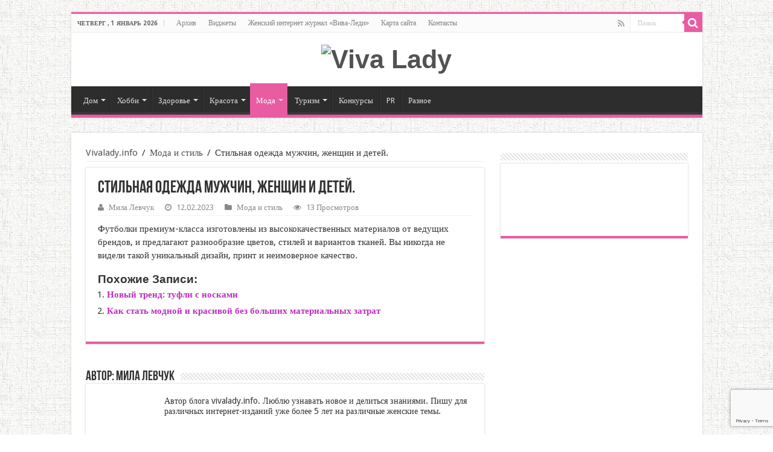

--- FILE ---
content_type: text/html; charset=utf-8
request_url: https://www.google.com/recaptcha/api2/anchor?ar=1&k=6Ld_yMAoAAAAAFBE1rI2APm-qgZRjsB43fpI1d7Y&co=aHR0cHM6Ly92aXZhbGFkeS5pbmZvOjQ0Mw..&hl=en&v=7gg7H51Q-naNfhmCP3_R47ho&size=invisible&anchor-ms=20000&execute-ms=30000&cb=mez4mtt5d0by
body_size: 48239
content:
<!DOCTYPE HTML><html dir="ltr" lang="en"><head><meta http-equiv="Content-Type" content="text/html; charset=UTF-8">
<meta http-equiv="X-UA-Compatible" content="IE=edge">
<title>reCAPTCHA</title>
<style type="text/css">
/* cyrillic-ext */
@font-face {
  font-family: 'Roboto';
  font-style: normal;
  font-weight: 400;
  font-stretch: 100%;
  src: url(//fonts.gstatic.com/s/roboto/v48/KFO7CnqEu92Fr1ME7kSn66aGLdTylUAMa3GUBHMdazTgWw.woff2) format('woff2');
  unicode-range: U+0460-052F, U+1C80-1C8A, U+20B4, U+2DE0-2DFF, U+A640-A69F, U+FE2E-FE2F;
}
/* cyrillic */
@font-face {
  font-family: 'Roboto';
  font-style: normal;
  font-weight: 400;
  font-stretch: 100%;
  src: url(//fonts.gstatic.com/s/roboto/v48/KFO7CnqEu92Fr1ME7kSn66aGLdTylUAMa3iUBHMdazTgWw.woff2) format('woff2');
  unicode-range: U+0301, U+0400-045F, U+0490-0491, U+04B0-04B1, U+2116;
}
/* greek-ext */
@font-face {
  font-family: 'Roboto';
  font-style: normal;
  font-weight: 400;
  font-stretch: 100%;
  src: url(//fonts.gstatic.com/s/roboto/v48/KFO7CnqEu92Fr1ME7kSn66aGLdTylUAMa3CUBHMdazTgWw.woff2) format('woff2');
  unicode-range: U+1F00-1FFF;
}
/* greek */
@font-face {
  font-family: 'Roboto';
  font-style: normal;
  font-weight: 400;
  font-stretch: 100%;
  src: url(//fonts.gstatic.com/s/roboto/v48/KFO7CnqEu92Fr1ME7kSn66aGLdTylUAMa3-UBHMdazTgWw.woff2) format('woff2');
  unicode-range: U+0370-0377, U+037A-037F, U+0384-038A, U+038C, U+038E-03A1, U+03A3-03FF;
}
/* math */
@font-face {
  font-family: 'Roboto';
  font-style: normal;
  font-weight: 400;
  font-stretch: 100%;
  src: url(//fonts.gstatic.com/s/roboto/v48/KFO7CnqEu92Fr1ME7kSn66aGLdTylUAMawCUBHMdazTgWw.woff2) format('woff2');
  unicode-range: U+0302-0303, U+0305, U+0307-0308, U+0310, U+0312, U+0315, U+031A, U+0326-0327, U+032C, U+032F-0330, U+0332-0333, U+0338, U+033A, U+0346, U+034D, U+0391-03A1, U+03A3-03A9, U+03B1-03C9, U+03D1, U+03D5-03D6, U+03F0-03F1, U+03F4-03F5, U+2016-2017, U+2034-2038, U+203C, U+2040, U+2043, U+2047, U+2050, U+2057, U+205F, U+2070-2071, U+2074-208E, U+2090-209C, U+20D0-20DC, U+20E1, U+20E5-20EF, U+2100-2112, U+2114-2115, U+2117-2121, U+2123-214F, U+2190, U+2192, U+2194-21AE, U+21B0-21E5, U+21F1-21F2, U+21F4-2211, U+2213-2214, U+2216-22FF, U+2308-230B, U+2310, U+2319, U+231C-2321, U+2336-237A, U+237C, U+2395, U+239B-23B7, U+23D0, U+23DC-23E1, U+2474-2475, U+25AF, U+25B3, U+25B7, U+25BD, U+25C1, U+25CA, U+25CC, U+25FB, U+266D-266F, U+27C0-27FF, U+2900-2AFF, U+2B0E-2B11, U+2B30-2B4C, U+2BFE, U+3030, U+FF5B, U+FF5D, U+1D400-1D7FF, U+1EE00-1EEFF;
}
/* symbols */
@font-face {
  font-family: 'Roboto';
  font-style: normal;
  font-weight: 400;
  font-stretch: 100%;
  src: url(//fonts.gstatic.com/s/roboto/v48/KFO7CnqEu92Fr1ME7kSn66aGLdTylUAMaxKUBHMdazTgWw.woff2) format('woff2');
  unicode-range: U+0001-000C, U+000E-001F, U+007F-009F, U+20DD-20E0, U+20E2-20E4, U+2150-218F, U+2190, U+2192, U+2194-2199, U+21AF, U+21E6-21F0, U+21F3, U+2218-2219, U+2299, U+22C4-22C6, U+2300-243F, U+2440-244A, U+2460-24FF, U+25A0-27BF, U+2800-28FF, U+2921-2922, U+2981, U+29BF, U+29EB, U+2B00-2BFF, U+4DC0-4DFF, U+FFF9-FFFB, U+10140-1018E, U+10190-1019C, U+101A0, U+101D0-101FD, U+102E0-102FB, U+10E60-10E7E, U+1D2C0-1D2D3, U+1D2E0-1D37F, U+1F000-1F0FF, U+1F100-1F1AD, U+1F1E6-1F1FF, U+1F30D-1F30F, U+1F315, U+1F31C, U+1F31E, U+1F320-1F32C, U+1F336, U+1F378, U+1F37D, U+1F382, U+1F393-1F39F, U+1F3A7-1F3A8, U+1F3AC-1F3AF, U+1F3C2, U+1F3C4-1F3C6, U+1F3CA-1F3CE, U+1F3D4-1F3E0, U+1F3ED, U+1F3F1-1F3F3, U+1F3F5-1F3F7, U+1F408, U+1F415, U+1F41F, U+1F426, U+1F43F, U+1F441-1F442, U+1F444, U+1F446-1F449, U+1F44C-1F44E, U+1F453, U+1F46A, U+1F47D, U+1F4A3, U+1F4B0, U+1F4B3, U+1F4B9, U+1F4BB, U+1F4BF, U+1F4C8-1F4CB, U+1F4D6, U+1F4DA, U+1F4DF, U+1F4E3-1F4E6, U+1F4EA-1F4ED, U+1F4F7, U+1F4F9-1F4FB, U+1F4FD-1F4FE, U+1F503, U+1F507-1F50B, U+1F50D, U+1F512-1F513, U+1F53E-1F54A, U+1F54F-1F5FA, U+1F610, U+1F650-1F67F, U+1F687, U+1F68D, U+1F691, U+1F694, U+1F698, U+1F6AD, U+1F6B2, U+1F6B9-1F6BA, U+1F6BC, U+1F6C6-1F6CF, U+1F6D3-1F6D7, U+1F6E0-1F6EA, U+1F6F0-1F6F3, U+1F6F7-1F6FC, U+1F700-1F7FF, U+1F800-1F80B, U+1F810-1F847, U+1F850-1F859, U+1F860-1F887, U+1F890-1F8AD, U+1F8B0-1F8BB, U+1F8C0-1F8C1, U+1F900-1F90B, U+1F93B, U+1F946, U+1F984, U+1F996, U+1F9E9, U+1FA00-1FA6F, U+1FA70-1FA7C, U+1FA80-1FA89, U+1FA8F-1FAC6, U+1FACE-1FADC, U+1FADF-1FAE9, U+1FAF0-1FAF8, U+1FB00-1FBFF;
}
/* vietnamese */
@font-face {
  font-family: 'Roboto';
  font-style: normal;
  font-weight: 400;
  font-stretch: 100%;
  src: url(//fonts.gstatic.com/s/roboto/v48/KFO7CnqEu92Fr1ME7kSn66aGLdTylUAMa3OUBHMdazTgWw.woff2) format('woff2');
  unicode-range: U+0102-0103, U+0110-0111, U+0128-0129, U+0168-0169, U+01A0-01A1, U+01AF-01B0, U+0300-0301, U+0303-0304, U+0308-0309, U+0323, U+0329, U+1EA0-1EF9, U+20AB;
}
/* latin-ext */
@font-face {
  font-family: 'Roboto';
  font-style: normal;
  font-weight: 400;
  font-stretch: 100%;
  src: url(//fonts.gstatic.com/s/roboto/v48/KFO7CnqEu92Fr1ME7kSn66aGLdTylUAMa3KUBHMdazTgWw.woff2) format('woff2');
  unicode-range: U+0100-02BA, U+02BD-02C5, U+02C7-02CC, U+02CE-02D7, U+02DD-02FF, U+0304, U+0308, U+0329, U+1D00-1DBF, U+1E00-1E9F, U+1EF2-1EFF, U+2020, U+20A0-20AB, U+20AD-20C0, U+2113, U+2C60-2C7F, U+A720-A7FF;
}
/* latin */
@font-face {
  font-family: 'Roboto';
  font-style: normal;
  font-weight: 400;
  font-stretch: 100%;
  src: url(//fonts.gstatic.com/s/roboto/v48/KFO7CnqEu92Fr1ME7kSn66aGLdTylUAMa3yUBHMdazQ.woff2) format('woff2');
  unicode-range: U+0000-00FF, U+0131, U+0152-0153, U+02BB-02BC, U+02C6, U+02DA, U+02DC, U+0304, U+0308, U+0329, U+2000-206F, U+20AC, U+2122, U+2191, U+2193, U+2212, U+2215, U+FEFF, U+FFFD;
}
/* cyrillic-ext */
@font-face {
  font-family: 'Roboto';
  font-style: normal;
  font-weight: 500;
  font-stretch: 100%;
  src: url(//fonts.gstatic.com/s/roboto/v48/KFO7CnqEu92Fr1ME7kSn66aGLdTylUAMa3GUBHMdazTgWw.woff2) format('woff2');
  unicode-range: U+0460-052F, U+1C80-1C8A, U+20B4, U+2DE0-2DFF, U+A640-A69F, U+FE2E-FE2F;
}
/* cyrillic */
@font-face {
  font-family: 'Roboto';
  font-style: normal;
  font-weight: 500;
  font-stretch: 100%;
  src: url(//fonts.gstatic.com/s/roboto/v48/KFO7CnqEu92Fr1ME7kSn66aGLdTylUAMa3iUBHMdazTgWw.woff2) format('woff2');
  unicode-range: U+0301, U+0400-045F, U+0490-0491, U+04B0-04B1, U+2116;
}
/* greek-ext */
@font-face {
  font-family: 'Roboto';
  font-style: normal;
  font-weight: 500;
  font-stretch: 100%;
  src: url(//fonts.gstatic.com/s/roboto/v48/KFO7CnqEu92Fr1ME7kSn66aGLdTylUAMa3CUBHMdazTgWw.woff2) format('woff2');
  unicode-range: U+1F00-1FFF;
}
/* greek */
@font-face {
  font-family: 'Roboto';
  font-style: normal;
  font-weight: 500;
  font-stretch: 100%;
  src: url(//fonts.gstatic.com/s/roboto/v48/KFO7CnqEu92Fr1ME7kSn66aGLdTylUAMa3-UBHMdazTgWw.woff2) format('woff2');
  unicode-range: U+0370-0377, U+037A-037F, U+0384-038A, U+038C, U+038E-03A1, U+03A3-03FF;
}
/* math */
@font-face {
  font-family: 'Roboto';
  font-style: normal;
  font-weight: 500;
  font-stretch: 100%;
  src: url(//fonts.gstatic.com/s/roboto/v48/KFO7CnqEu92Fr1ME7kSn66aGLdTylUAMawCUBHMdazTgWw.woff2) format('woff2');
  unicode-range: U+0302-0303, U+0305, U+0307-0308, U+0310, U+0312, U+0315, U+031A, U+0326-0327, U+032C, U+032F-0330, U+0332-0333, U+0338, U+033A, U+0346, U+034D, U+0391-03A1, U+03A3-03A9, U+03B1-03C9, U+03D1, U+03D5-03D6, U+03F0-03F1, U+03F4-03F5, U+2016-2017, U+2034-2038, U+203C, U+2040, U+2043, U+2047, U+2050, U+2057, U+205F, U+2070-2071, U+2074-208E, U+2090-209C, U+20D0-20DC, U+20E1, U+20E5-20EF, U+2100-2112, U+2114-2115, U+2117-2121, U+2123-214F, U+2190, U+2192, U+2194-21AE, U+21B0-21E5, U+21F1-21F2, U+21F4-2211, U+2213-2214, U+2216-22FF, U+2308-230B, U+2310, U+2319, U+231C-2321, U+2336-237A, U+237C, U+2395, U+239B-23B7, U+23D0, U+23DC-23E1, U+2474-2475, U+25AF, U+25B3, U+25B7, U+25BD, U+25C1, U+25CA, U+25CC, U+25FB, U+266D-266F, U+27C0-27FF, U+2900-2AFF, U+2B0E-2B11, U+2B30-2B4C, U+2BFE, U+3030, U+FF5B, U+FF5D, U+1D400-1D7FF, U+1EE00-1EEFF;
}
/* symbols */
@font-face {
  font-family: 'Roboto';
  font-style: normal;
  font-weight: 500;
  font-stretch: 100%;
  src: url(//fonts.gstatic.com/s/roboto/v48/KFO7CnqEu92Fr1ME7kSn66aGLdTylUAMaxKUBHMdazTgWw.woff2) format('woff2');
  unicode-range: U+0001-000C, U+000E-001F, U+007F-009F, U+20DD-20E0, U+20E2-20E4, U+2150-218F, U+2190, U+2192, U+2194-2199, U+21AF, U+21E6-21F0, U+21F3, U+2218-2219, U+2299, U+22C4-22C6, U+2300-243F, U+2440-244A, U+2460-24FF, U+25A0-27BF, U+2800-28FF, U+2921-2922, U+2981, U+29BF, U+29EB, U+2B00-2BFF, U+4DC0-4DFF, U+FFF9-FFFB, U+10140-1018E, U+10190-1019C, U+101A0, U+101D0-101FD, U+102E0-102FB, U+10E60-10E7E, U+1D2C0-1D2D3, U+1D2E0-1D37F, U+1F000-1F0FF, U+1F100-1F1AD, U+1F1E6-1F1FF, U+1F30D-1F30F, U+1F315, U+1F31C, U+1F31E, U+1F320-1F32C, U+1F336, U+1F378, U+1F37D, U+1F382, U+1F393-1F39F, U+1F3A7-1F3A8, U+1F3AC-1F3AF, U+1F3C2, U+1F3C4-1F3C6, U+1F3CA-1F3CE, U+1F3D4-1F3E0, U+1F3ED, U+1F3F1-1F3F3, U+1F3F5-1F3F7, U+1F408, U+1F415, U+1F41F, U+1F426, U+1F43F, U+1F441-1F442, U+1F444, U+1F446-1F449, U+1F44C-1F44E, U+1F453, U+1F46A, U+1F47D, U+1F4A3, U+1F4B0, U+1F4B3, U+1F4B9, U+1F4BB, U+1F4BF, U+1F4C8-1F4CB, U+1F4D6, U+1F4DA, U+1F4DF, U+1F4E3-1F4E6, U+1F4EA-1F4ED, U+1F4F7, U+1F4F9-1F4FB, U+1F4FD-1F4FE, U+1F503, U+1F507-1F50B, U+1F50D, U+1F512-1F513, U+1F53E-1F54A, U+1F54F-1F5FA, U+1F610, U+1F650-1F67F, U+1F687, U+1F68D, U+1F691, U+1F694, U+1F698, U+1F6AD, U+1F6B2, U+1F6B9-1F6BA, U+1F6BC, U+1F6C6-1F6CF, U+1F6D3-1F6D7, U+1F6E0-1F6EA, U+1F6F0-1F6F3, U+1F6F7-1F6FC, U+1F700-1F7FF, U+1F800-1F80B, U+1F810-1F847, U+1F850-1F859, U+1F860-1F887, U+1F890-1F8AD, U+1F8B0-1F8BB, U+1F8C0-1F8C1, U+1F900-1F90B, U+1F93B, U+1F946, U+1F984, U+1F996, U+1F9E9, U+1FA00-1FA6F, U+1FA70-1FA7C, U+1FA80-1FA89, U+1FA8F-1FAC6, U+1FACE-1FADC, U+1FADF-1FAE9, U+1FAF0-1FAF8, U+1FB00-1FBFF;
}
/* vietnamese */
@font-face {
  font-family: 'Roboto';
  font-style: normal;
  font-weight: 500;
  font-stretch: 100%;
  src: url(//fonts.gstatic.com/s/roboto/v48/KFO7CnqEu92Fr1ME7kSn66aGLdTylUAMa3OUBHMdazTgWw.woff2) format('woff2');
  unicode-range: U+0102-0103, U+0110-0111, U+0128-0129, U+0168-0169, U+01A0-01A1, U+01AF-01B0, U+0300-0301, U+0303-0304, U+0308-0309, U+0323, U+0329, U+1EA0-1EF9, U+20AB;
}
/* latin-ext */
@font-face {
  font-family: 'Roboto';
  font-style: normal;
  font-weight: 500;
  font-stretch: 100%;
  src: url(//fonts.gstatic.com/s/roboto/v48/KFO7CnqEu92Fr1ME7kSn66aGLdTylUAMa3KUBHMdazTgWw.woff2) format('woff2');
  unicode-range: U+0100-02BA, U+02BD-02C5, U+02C7-02CC, U+02CE-02D7, U+02DD-02FF, U+0304, U+0308, U+0329, U+1D00-1DBF, U+1E00-1E9F, U+1EF2-1EFF, U+2020, U+20A0-20AB, U+20AD-20C0, U+2113, U+2C60-2C7F, U+A720-A7FF;
}
/* latin */
@font-face {
  font-family: 'Roboto';
  font-style: normal;
  font-weight: 500;
  font-stretch: 100%;
  src: url(//fonts.gstatic.com/s/roboto/v48/KFO7CnqEu92Fr1ME7kSn66aGLdTylUAMa3yUBHMdazQ.woff2) format('woff2');
  unicode-range: U+0000-00FF, U+0131, U+0152-0153, U+02BB-02BC, U+02C6, U+02DA, U+02DC, U+0304, U+0308, U+0329, U+2000-206F, U+20AC, U+2122, U+2191, U+2193, U+2212, U+2215, U+FEFF, U+FFFD;
}
/* cyrillic-ext */
@font-face {
  font-family: 'Roboto';
  font-style: normal;
  font-weight: 900;
  font-stretch: 100%;
  src: url(//fonts.gstatic.com/s/roboto/v48/KFO7CnqEu92Fr1ME7kSn66aGLdTylUAMa3GUBHMdazTgWw.woff2) format('woff2');
  unicode-range: U+0460-052F, U+1C80-1C8A, U+20B4, U+2DE0-2DFF, U+A640-A69F, U+FE2E-FE2F;
}
/* cyrillic */
@font-face {
  font-family: 'Roboto';
  font-style: normal;
  font-weight: 900;
  font-stretch: 100%;
  src: url(//fonts.gstatic.com/s/roboto/v48/KFO7CnqEu92Fr1ME7kSn66aGLdTylUAMa3iUBHMdazTgWw.woff2) format('woff2');
  unicode-range: U+0301, U+0400-045F, U+0490-0491, U+04B0-04B1, U+2116;
}
/* greek-ext */
@font-face {
  font-family: 'Roboto';
  font-style: normal;
  font-weight: 900;
  font-stretch: 100%;
  src: url(//fonts.gstatic.com/s/roboto/v48/KFO7CnqEu92Fr1ME7kSn66aGLdTylUAMa3CUBHMdazTgWw.woff2) format('woff2');
  unicode-range: U+1F00-1FFF;
}
/* greek */
@font-face {
  font-family: 'Roboto';
  font-style: normal;
  font-weight: 900;
  font-stretch: 100%;
  src: url(//fonts.gstatic.com/s/roboto/v48/KFO7CnqEu92Fr1ME7kSn66aGLdTylUAMa3-UBHMdazTgWw.woff2) format('woff2');
  unicode-range: U+0370-0377, U+037A-037F, U+0384-038A, U+038C, U+038E-03A1, U+03A3-03FF;
}
/* math */
@font-face {
  font-family: 'Roboto';
  font-style: normal;
  font-weight: 900;
  font-stretch: 100%;
  src: url(//fonts.gstatic.com/s/roboto/v48/KFO7CnqEu92Fr1ME7kSn66aGLdTylUAMawCUBHMdazTgWw.woff2) format('woff2');
  unicode-range: U+0302-0303, U+0305, U+0307-0308, U+0310, U+0312, U+0315, U+031A, U+0326-0327, U+032C, U+032F-0330, U+0332-0333, U+0338, U+033A, U+0346, U+034D, U+0391-03A1, U+03A3-03A9, U+03B1-03C9, U+03D1, U+03D5-03D6, U+03F0-03F1, U+03F4-03F5, U+2016-2017, U+2034-2038, U+203C, U+2040, U+2043, U+2047, U+2050, U+2057, U+205F, U+2070-2071, U+2074-208E, U+2090-209C, U+20D0-20DC, U+20E1, U+20E5-20EF, U+2100-2112, U+2114-2115, U+2117-2121, U+2123-214F, U+2190, U+2192, U+2194-21AE, U+21B0-21E5, U+21F1-21F2, U+21F4-2211, U+2213-2214, U+2216-22FF, U+2308-230B, U+2310, U+2319, U+231C-2321, U+2336-237A, U+237C, U+2395, U+239B-23B7, U+23D0, U+23DC-23E1, U+2474-2475, U+25AF, U+25B3, U+25B7, U+25BD, U+25C1, U+25CA, U+25CC, U+25FB, U+266D-266F, U+27C0-27FF, U+2900-2AFF, U+2B0E-2B11, U+2B30-2B4C, U+2BFE, U+3030, U+FF5B, U+FF5D, U+1D400-1D7FF, U+1EE00-1EEFF;
}
/* symbols */
@font-face {
  font-family: 'Roboto';
  font-style: normal;
  font-weight: 900;
  font-stretch: 100%;
  src: url(//fonts.gstatic.com/s/roboto/v48/KFO7CnqEu92Fr1ME7kSn66aGLdTylUAMaxKUBHMdazTgWw.woff2) format('woff2');
  unicode-range: U+0001-000C, U+000E-001F, U+007F-009F, U+20DD-20E0, U+20E2-20E4, U+2150-218F, U+2190, U+2192, U+2194-2199, U+21AF, U+21E6-21F0, U+21F3, U+2218-2219, U+2299, U+22C4-22C6, U+2300-243F, U+2440-244A, U+2460-24FF, U+25A0-27BF, U+2800-28FF, U+2921-2922, U+2981, U+29BF, U+29EB, U+2B00-2BFF, U+4DC0-4DFF, U+FFF9-FFFB, U+10140-1018E, U+10190-1019C, U+101A0, U+101D0-101FD, U+102E0-102FB, U+10E60-10E7E, U+1D2C0-1D2D3, U+1D2E0-1D37F, U+1F000-1F0FF, U+1F100-1F1AD, U+1F1E6-1F1FF, U+1F30D-1F30F, U+1F315, U+1F31C, U+1F31E, U+1F320-1F32C, U+1F336, U+1F378, U+1F37D, U+1F382, U+1F393-1F39F, U+1F3A7-1F3A8, U+1F3AC-1F3AF, U+1F3C2, U+1F3C4-1F3C6, U+1F3CA-1F3CE, U+1F3D4-1F3E0, U+1F3ED, U+1F3F1-1F3F3, U+1F3F5-1F3F7, U+1F408, U+1F415, U+1F41F, U+1F426, U+1F43F, U+1F441-1F442, U+1F444, U+1F446-1F449, U+1F44C-1F44E, U+1F453, U+1F46A, U+1F47D, U+1F4A3, U+1F4B0, U+1F4B3, U+1F4B9, U+1F4BB, U+1F4BF, U+1F4C8-1F4CB, U+1F4D6, U+1F4DA, U+1F4DF, U+1F4E3-1F4E6, U+1F4EA-1F4ED, U+1F4F7, U+1F4F9-1F4FB, U+1F4FD-1F4FE, U+1F503, U+1F507-1F50B, U+1F50D, U+1F512-1F513, U+1F53E-1F54A, U+1F54F-1F5FA, U+1F610, U+1F650-1F67F, U+1F687, U+1F68D, U+1F691, U+1F694, U+1F698, U+1F6AD, U+1F6B2, U+1F6B9-1F6BA, U+1F6BC, U+1F6C6-1F6CF, U+1F6D3-1F6D7, U+1F6E0-1F6EA, U+1F6F0-1F6F3, U+1F6F7-1F6FC, U+1F700-1F7FF, U+1F800-1F80B, U+1F810-1F847, U+1F850-1F859, U+1F860-1F887, U+1F890-1F8AD, U+1F8B0-1F8BB, U+1F8C0-1F8C1, U+1F900-1F90B, U+1F93B, U+1F946, U+1F984, U+1F996, U+1F9E9, U+1FA00-1FA6F, U+1FA70-1FA7C, U+1FA80-1FA89, U+1FA8F-1FAC6, U+1FACE-1FADC, U+1FADF-1FAE9, U+1FAF0-1FAF8, U+1FB00-1FBFF;
}
/* vietnamese */
@font-face {
  font-family: 'Roboto';
  font-style: normal;
  font-weight: 900;
  font-stretch: 100%;
  src: url(//fonts.gstatic.com/s/roboto/v48/KFO7CnqEu92Fr1ME7kSn66aGLdTylUAMa3OUBHMdazTgWw.woff2) format('woff2');
  unicode-range: U+0102-0103, U+0110-0111, U+0128-0129, U+0168-0169, U+01A0-01A1, U+01AF-01B0, U+0300-0301, U+0303-0304, U+0308-0309, U+0323, U+0329, U+1EA0-1EF9, U+20AB;
}
/* latin-ext */
@font-face {
  font-family: 'Roboto';
  font-style: normal;
  font-weight: 900;
  font-stretch: 100%;
  src: url(//fonts.gstatic.com/s/roboto/v48/KFO7CnqEu92Fr1ME7kSn66aGLdTylUAMa3KUBHMdazTgWw.woff2) format('woff2');
  unicode-range: U+0100-02BA, U+02BD-02C5, U+02C7-02CC, U+02CE-02D7, U+02DD-02FF, U+0304, U+0308, U+0329, U+1D00-1DBF, U+1E00-1E9F, U+1EF2-1EFF, U+2020, U+20A0-20AB, U+20AD-20C0, U+2113, U+2C60-2C7F, U+A720-A7FF;
}
/* latin */
@font-face {
  font-family: 'Roboto';
  font-style: normal;
  font-weight: 900;
  font-stretch: 100%;
  src: url(//fonts.gstatic.com/s/roboto/v48/KFO7CnqEu92Fr1ME7kSn66aGLdTylUAMa3yUBHMdazQ.woff2) format('woff2');
  unicode-range: U+0000-00FF, U+0131, U+0152-0153, U+02BB-02BC, U+02C6, U+02DA, U+02DC, U+0304, U+0308, U+0329, U+2000-206F, U+20AC, U+2122, U+2191, U+2193, U+2212, U+2215, U+FEFF, U+FFFD;
}

</style>
<link rel="stylesheet" type="text/css" href="https://www.gstatic.com/recaptcha/releases/7gg7H51Q-naNfhmCP3_R47ho/styles__ltr.css">
<script nonce="iKPUgcMXZcC8biptb4PQBw" type="text/javascript">window['__recaptcha_api'] = 'https://www.google.com/recaptcha/api2/';</script>
<script type="text/javascript" src="https://www.gstatic.com/recaptcha/releases/7gg7H51Q-naNfhmCP3_R47ho/recaptcha__en.js" nonce="iKPUgcMXZcC8biptb4PQBw">
      
    </script></head>
<body><div id="rc-anchor-alert" class="rc-anchor-alert"></div>
<input type="hidden" id="recaptcha-token" value="[base64]">
<script type="text/javascript" nonce="iKPUgcMXZcC8biptb4PQBw">
      recaptcha.anchor.Main.init("[\x22ainput\x22,[\x22bgdata\x22,\x22\x22,\[base64]/[base64]/bmV3IFpbdF0obVswXSk6Sz09Mj9uZXcgWlt0XShtWzBdLG1bMV0pOks9PTM/bmV3IFpbdF0obVswXSxtWzFdLG1bMl0pOks9PTQ/[base64]/[base64]/[base64]/[base64]/[base64]/[base64]/[base64]/[base64]/[base64]/[base64]/[base64]/[base64]/[base64]/[base64]\\u003d\\u003d\x22,\[base64]\x22,\[base64]/DhDLDo8K/wodNEBXDtw9xwoF8IsOmw6s2wqV5PWrDjMOFAsOPwrBTbRI1w5bCpsO1GxDCksOJw7/[base64]/ClAIvwqrCgjHCjMKdw4rDj8OGGMOWw4bDtsKqQzYqMcKDw6bDp01Rw7XDvE3Di8K/NFDDl3lTWUc2w5vCu2rCnsKnwpDDrHBvwoEFw79pwqc0SF/DgAPDkcKMw4/DjcKFXsKqfnZ4bhLDvsKNETTDm0sDwqHCvm5Cw68nB1RtdDVcwoPCnsKULwM2wonCgnFEw44PwqfCjsODdQzDgcKuwpPCvm7DjRViw5nCjMKTNMK5wonCncO0w6pCwpJrA8OZBcKlF8OVwovCpsKtw6HDiW/CtS7DvMOMdMKkw77CpcKvTsOswqolXjLCuj/[base64]/ChiXCm183w5LDghbDkCN6wprCmw4Qw7ZYXn0Tw54Bw7tZD0HDhRnCncKzw7LCtG3CjsK6O8OgAFJhL8KhIcOQwp7DgWLCi8OjAsK2PR/CjcKlwo3DkcKNEh3CtMOOZsKdwoBCwrbDucO/wovCv8OIaB7CnFfCtMKtwqswwq7Ci8KCARoKCF5mwpPDumdoEQLCvkZnwrHDp8KWw6QZNsO4w6l0wpJxwr4fZwDCgMKzwoByVcKIwoF8dMKqwopXwqLCvBROA8KowozCpMOxwoN9wp/DryTDoE8aVh4cZmfDjcKJw6tzem0Xw4jDoMKawr3CgjvCrMOyckYTwpPChUIBFMKWwoPCpcO7ScOTL8O4wqzDhXxkG1LDpT3DrcKJwqjDmlzDgsO5Fg3CpMK2w44Icl/CqEPDtyjDqy7CjwEIw5LDsnlQdBgzcMKdcEcBRy7Cu8KNQUYSHMOBMMOOwp0uw4Njb8KhRV86wrPCg8O/FRvDu8KMMMKzw5plwosESAthwqTCnznDmR1Mw5hTw5gNLcOVw50WaBHClMKySmkZw4XDmMKLw6PDvsOYwqbDnnLDjSrCnnrDj1HDocKZcFXCqlscJMKXw7lvw5PCv2rDvcOOFEDDo0/Di8O6cMOiOsKiwobCmWwWwqE3wqcoPsKcw4V+wpjDh0fDvsOuKWLCvi05ZMOrD0zDswV6F3Vxc8KFw6DCi8OPw6VSFAjCtMKYRSNyw58eDlTDoHDCk8KIS8K7WMO3e8K9w6vDiBHDtknCj8KRw6VAw40gNMKkwq7CjQDDgBfCp1vDvEnCkCvCm0/[base64]/w6zDoW7CgRzDn8OqwqY6A8OIwoTClhDCvw0uw79DAsKSw7nCkcKXw7nCi8OJWSbDvsOpMDjCkzdQMMKww4cTAnoHCBgzw65aw5w1TkYVwpvDlsOTanjCnTY+YsOrUnDDi8KDXMOdwr8DFl/Dt8KxRH7CkMKMPm9GUsOHEsKvOsK4w7nCt8Onw61dRsOoEMOMw6sjO2HDhMKqSXDCjT9GwqI4w4ZUNlHCpXtQwrAgUzHCjgrCjcOnwqsyw5tRLMKXMcK9bMOGUcOZw6HDi8Ovw7fCrkohw7UYcENaWSEMJ8K7ZcK/A8K8dMOsZCUuwrY6wp/CgsK4McOIVMOywrdyNcOZwq0Ow6XCmsOowq98w58/wpDDtQUPTwXDmcO0UsKSwoPDksK6H8KYVMOnAUfCtsK1w5vDijlgwovDj8KRLcOcw4seWMOsw7fCkCVYIX0MwrYxb1nDgxFIw6DCicK+wrw2woTDmsOkwo7CssKCPkXCpknCpC3DqcKkw4JCSMKGfsKGwqprGzDChnXCo3g3wphxBT/Ch8KKw53DqTYDDCNlwoR9wq48wqVIIznDnm3DvkVLw7Zlw5x/w41+w43Dil7DtMKXwpfDmsKAXTgTw7HDkjfDtcKIwpjCrxPCiXACcUtlw7fDsjHDsDJXN8O6YsOJw7YSFsOBw5TCrMKdFMOZInpxNgwgSsKGScK5wq1hKWnCtcOwwoUCJzsYw6IcS1/CtCnDv0kXw7PDncK2HCPCpjAPesO+HsOnw53DkQM6w49Sw6DCoBV7FsOhwq/[base64]/DmE0KwqbDsk0jwqVhw4LCucK9LS3CpsOtw6R4wqHCglM/VTLCvk3CrMKOw6nCg8KYDMK4w5gwHcKGw4LCqcOoADvDl1DClUJzwpfDgSrClcKhGBFkJ2fCocOWRsKYXizDgTbCmMKrw4ApwoPCrVDDmkJCwrLDhXfCmmvDsMONT8OMwr3DjHlLLm/DjDRCLcOPPcOMClUAO0vDhGwmaFjCrTkNw7tpwpXCjMO0c8OAwp3ChcOfwqfCp1RsacKKWmfDrSpsw5zDgcKWen0jRMKNwr0bw4QsCSPDqsKyVMK/[base64]/WMO9Q8K/wq4Ad13ClcOmEMKWw6fDmsKGwp8hYVJXw4fCpMOcJMKrwpZyOgPCpV/Ci8OlQ8KtHk8xwr/DvMKzw6E9ZsOMwp1FF8Oow41MPcKDw4ZJd8K6ZC8pw6lFw5jCusK1woPChsOpTMOZwoXCo09ww5PCsl7CucK/UMK3IsOjwpAECMKwHcK3w7MyEsOTw7/DtsKvG0Q6w65IDMOLw5B6w5B7w6/Djh/CglXCnsKQwrvCj8KawpXChhLCjsK8w5/[base64]/[base64]/CuEPDsDjDlllBKcK2ZCpXw63DvMKuw6lOwppQVMOeBT3Dnw7DjcKow5BPWl/ClsOqw7Y6YMO9wovDrsKybsOyw5bChwgfw4nDkGlbf8O8wpvCp8KJN8KFKMO7w7AsQ8Kkw49bS8OCwrzDhDvChMKZOFvCv8KSe8OAMcODw5zDgsKUZDrDusK4wrzCocOTKcOgwrTDicOdw5tZwrU/Azkxw6ljQnceXR3DgFPChsOcRcKbOMO6w5sNGMOJEcKMw4QDwqPCksKhw6TDrhfDosOXWMK1eQljTyTDl8KWMMOLw5PDl8Kfwq5cwqvDoVQUAVPChwYxRkcGHApCw6gyTsOzwodsUzLClh3DvcO7wr9rwoV9PsKLFU/DiAkvU8K/[base64]/[base64]/Dg8OneT1DEMKlOTDCpH3DssOyV8KiOhfDuMKPwr7DkgLCocKjNTs4w4goWj/CnSQswqhOeMKuw5dgUcOZQj7CjH8cwqckw4nDjmNpwqBXJ8OYcXLCuQfCqkFVPW9vwrl1w4PCpk56wpxMw6t7QizCq8OPQMO0wpLCnn03ZB4xMBfDu8Oww4/DisKaw4piY8O/dl5zwojDrxB/[base64]/CnsKCwq/CisOFwq3CkMKvesOQPConC8KCLC3Do8OVw7ICRWAWJFnDr8Kaw6DDlxNtw7d/[base64]/CtMO1JcOxcMKKwp8Gw7DCnFjDqMKvasKnf8OHwoo8asOMw7REwr7Dp8OiaEsIe8K/wpNNb8KtUEDDgcOgw7JxQcOAw6PCmj/DtQEgwpx3wrB5TcObesKgalbDgHxeKsKpwq3Dp8KBwrDDk8KEw5/[base64]/Dsi7CnWrCmsOgLsK5w7JYwq/CrcKgCcOFJggpF8KRcUxrVMOeYMK4cMOeC8OtwqbDr17DuMKJw6vChy/[base64]/CucOkwr5WGn/CscO7EhJuEFdPwrrDhmFDw5jCgcKHccKFO3howoo2XcK+w6vCtsO0wrXCu8OJdl13LD1FOV87wqLDundoY8OewrwFwpolFMKiFcKzHMKww73Dl8O7dMKowoHCl8K2wr0jw5kdwrcwR8K5PR9lwp/Ck8OQwo7CrMOuwr3Dk0vDvG/DkMODwpJGwrTCtcOARcKGwqkkDsOzw7jDoQYWPsO/wpQww74pwqHDkcKZwqtLE8KqcMK5wobDmT/CkkzDlH51ViYjEUPClcKUOMOWDXtoHhXDlyA7AH4vw68kIArCtw84GCrCkCJ0wpkhwqR9IMOIb8ONwqjDrcOxYsK0w6wmNiMcYsKawo/[base64]/ChBZWw5nDg8OyMk7DuyvCssKvKWFLw6jDqcKww4t2wpDCj8KJwr9ww6/CsMKGLlNAXgJNdsK+w7TDtHwPw7QQFXHDoMO1aMOfCMO3QylXwp/[base64]/CUd4DsKWw4vCtCVqDlDCl8KuQFnDrcKnw7M0w5TCgknCiVDCng/CiXPCk8OWFMKkT8KeAsOrPcKwCFIGw7wRwoFeT8OxZ8O+KCwHwrrCj8Kew6TDmj1uwqMnw4zCvsK6wpp1ScOow6HCmjTCn2zDgcKtwrtXY8OUwoQ3w6rDpMKiwr/CnATChBAPBsOewrpfC8KAC8KEFS5oTS9Nw4bDrsO3RGMdfcOZwoo3w5oww6MeGhprQG49C8KvN8Osw6vCi8OeworCl1/CpsOARMO5XMK0JcKVw53CmMKBw7zCpSvCmCAiCEpuVwzDrMOHXsO2CcKNPMKlw5c9JkJbVG3CpgPCgHxpwqjDtlZbfMKBwp/DiMOywpJww7t6woTDt8KOw6DCm8OSbsOJw5DDicO2wr8EbTDCscKpw7bDvsOlK33DlcOWwprDg8KtDgDDv0EpwqhVYsKOwpLDtxlvw4ILY8OkdFoke3Z/wrnChhpwPsOjRcKOe3U1VkJpLsOGwqrCrMKmbcOMDXVoHVXCpiEaXC/CtcKBwqnCjF/DkFnDk8OJwqbChTnDgwLCjMOmOcKXBsKvwqjCqMOcP8K8eMO8w5/[base64]/DsMKHwqF1w6dtDMO/w4LCmMKkOMKOF8KKwqTChcKSw7Vfw7zCvcKIw4p+WcOvYcK7AcOFw7PCnW7Cr8OTbgDDkVPDsHQwwpjCmMKMJcKkwrg5wrppNEgWw40+McK6wpMIEUZ0wplxwpHCkF/Ct8OOSXs6w5rDsAR7JsOgw7zDlcOawqXCok7DhcK3eRx2wp/DqGhdHMO6wo9OwpDCjsODw6N/w5FlwrbCh3FnZB7CrMOqHShKw7zCpMKpKid/[base64]/w5DDmFTDhFDDj25uU8K+QE8OYHRVdcKzdsOkw6rDuHjDmcOMw6ZpwrDDsBLDicOtAMOHLMOeCE0fdn4EwqMSZHzDt8K6Tm5vw4HDl28cdsKoRRLDgxrDljRwLMOUFxTDsMOwwoDCtC4Zwp3DnypyLcOnD10ifAbCrsKqwogUcy/DisOpwrPChMK+w7MKwozCuMOuw4nDkiLDncKbw6/DpwLCg8K2w7fDrsOeH1zDoMKzEMKZwr8yRsOtXMOEFsKFLEYOwpBnW8OrTmnDi2/CkG3CsMK1fw/CjQPCjsOIwqrCmkPCi8Ozw6pNGVd6wphrwp9FwpfCpcKUCcKcIMKEfDHDqMKXEcODVQARwqnDosKNw7jDqMKnworCmMKtw7lHw5zCicOpU8KxPMOgw5IRwrYrwoF9K3jDtsOMSsOhw5QUw5Brwp49dHFCw4xdw755CcOxOVpGwr7DqsO/w67DucKgbQDDgiDDqifCg3zCvcKFZcOvMgzCisOXBcKCwq4mEzjCnAbDqATCsxMewq/Drygfwq/[base64]/CmsOZwrFkR8OrLMK5BlJNw4nDnlUSw6d9WXbDjsKfJWlSwrNMw4fCvMO8w5MSwqjDssOHScK7w6U5bghqGDpSaMO4MsOvwqI0wpAGw5FoQcOwRApdFn82w5vDrWfDkMKwVSogUT9Jw5LCoFhyQkFJCVTDlk/DlH10IUJWwqbDnkrDvTNGJTwLTXwaG8Kww6YUXhfCvcKMwoIuwqcqYsORHsKiFxxrXMOlwoJ+wq5tw57Dp8O9BMOTMXDDqMOfE8KTwofCtjRrw5DDkmbChzfDosKzw4fCt8KQwqRmwrZuOyUzw5InYjQ6wqHDkMO1b8OIw7/CssONw5kmG8OrIHJgwrtuDsK0w7kiw6ltesKcw4p+w50JwqjClsOOIC/[base64]/VmB2wo7Di8Kvwp1/w7vDrMOiwqLCpHJudzgYwosLw4XDnjMJwpUcw4k4wq/DqsOud8KuScONw4jCmcKjwobCnVxjw4vCtcORVSwMNMKjABXDunPCpXfCiMKAcsKww4TCh8OSdU7CuMKJwqYlCcK5w6bDvn/CusKFG3bDsWnCsgzDtGLCicObw61ew7XCuivCmF4+woIBw5tPdcKHdsKfwq5zwqZAwoDCkFDCr2Qsw6XDpQnCkU7DjhcKwofDvcKaw5JBWy/[base64]/Ct2RLahPDqcKrS8ORwoUrwr9INCpXw5/Cp8KWMsKDwoRBwr3CpMK8WsO7VyIcwqcic8OUwoPChh7Cj8OTXsONFVjDk3xWCMOgwplEw5/[base64]/ClWJ2FcK2S8KkwqpPGXMGPxQrX8K0wpnClWPDtsKTwo/CngwNOAsTHxBxw5lSw4fCh1VpwpHDnzrCg2fDgMOBL8OUGsORwqBqRQDDuMK3D3TDjsOewoHDuA7DtBs8wrLCpSckwrPDjj3CjcOnw6JGworDi8O8w4Rqw4UIwoN/wq0qDsKaAcKFI1PDvcOlO1QwIsKow7I/wrDDk2HCq0Nuw6HCicKqwqB7X8O6MUHDu8KuMcOQRXPCrErCo8OIVzxjWQjChMO7bXfCsMOiw77DkiDCtT7DnsK9wqszMzcRVcO1fUlJw7olw7J2Z8Kjw79fTUnDncOCw7LDvMK6YcOXwqVDXlbCrWnCnsKEZMKpw6TDucK8wo7DpcK9wp/DoDFbwr4oJWnChTsNSm/Dj2fDrcKIw4bDhVUlwo4qw4MuwpA/Y8Krb8OCFijDiMK2wrJnByQDVcODKw4ET8KJwrVpQsOYHMO2d8KTTwXDsUBzAMKUw6p3wq7DlMKuwqPDlMKNQX8bwqlGJ8OkwrvDtcKyHsKFGcKOw4Vkw4ZNwoXDkXPCmsKbEUgjcCDDh2bCt245b3F9XH/DgxXDuA7DmMOaWhFbccKEwrLDnFHDkC/DpcKQwqrCn8ObwpNKw5l1AXXDoXvCoTrDtDXDmgnCtcOuO8K8dcOLw6fDrjY6ViPDusOuwq5IwqF9XDzCrTIcAgZhw6pNP0xuw7ohw4rDjsO6wpV+TcKQwqlhIVtdVg/DscKkGMOVRsOuRHxBwpZ0EcOCaEtLwog8w6ghwrHDqcOnwrw3SCPDisKWw5bDtUdeHXV5bsKHEkDDsMKkwq9NfcKEVR4SGsOXecOswroPKUw3VMOWYzbDnCbCgMKiw6HCusO+XMONwpsVwr3DmMKdG2XCm8K7d8OBcGNRccOVDGzCoTY0w6zDrwzCj3/CqgHDmDnDrGoawqHDvjLDv8OgHR8bN8K9wrRuw5Qaw4vDpTc6w79hAMKtdW3CqsOUH8O3RW/CgzDDphcgRjJJKMOBNMOiw7Q7w5hRO8OmwoXDo0EqFG/Dp8KdwqFaDsOMNDrDnsOZwoXCicKuwqpbwoFXQmFhLnLCiyTCnjrDjE/CpMKETsOEScOfJn3CnMONfADDpnpsdH/Dv8KWFsOYw4sPLH0MS8OBQcKcwoYNDcK4w5HDmEItJw3CkDNKwo48wpDCkhLDhhBTw4xNw5/CmULCncKbTsKYwoLCpjBSwp/[base64]/[base64]/DqcONbcO6IMOlc8KMUVlyw69UGcOpdmrDsMOMb2HCg0zDu20BTcOawqsUwo1uw5xQw71UwqFUw7BmL3ogwoh4w5RvYBPDvsK+XcORfMKBPsKTEMOcY37DmAIXw7p1VSfCtMOiLkMqRcKRWC/[base64]/XsKyDcKnEMOUw60qYsK3woAuHMK0cMOQf3kuw6PCocKycsOZbCcTbsOhfMO5wqzCvTcYYgtzwot0w43Cl8Kiw68qUcO3JMObwrEvw7jCisKPw4RidsO/[base64]/DkMKvDsOcwqLCgcO9wpQNw75WZxLDscKaTRBxwpfDjcOCwofDscOxwqJXwqzCgsOTwr0Qw5bCl8OvwrfCjsOmcRQlaCvDhMOiDsKSfDbDtwsuaG/Cqgs3w57CvDPCqsO5wpwnw7oEeV87I8Kkw40KOFtMw7XCrTE9wo3DgMOpb2pJwpRkw4rDuMOFRcO6w43DhTwcw4HDtsKkKXPDl8Orw7HCqQ9aBnNJw51vIMKZWj3CmiDDoMKGBMKAAMOuwoDDpxPDt8Oad8KVw5fDtcKJJMOZwrdUw6/DghdjL8OywolUYw3CoUnClcKJwrHDoMO8w65Qwr3Cm2xdMsOfw44NwqV/w4RHw7TCu8OFGsKJwprDicKeVmMwVgTDv1ZOCcKQwog2XWgXXRvDtUXDnsK3w6cwHcKDw7RWRsO8w4fDgMKZAcO3wq92wqgtwq3Ch1XDlzDClcOpeMKZKsKUw5DCp1NdYXFjwovCjMOGZcOSwrYEAsO8dTjCpcKww4HCkxHCtcKzw67CrsOMHMOmcwVJbcKtRzkpwqt/w5vDoBpiw5NOwqkdHT3Du8KowqN4CcK0w4/CnD1ALMOywrHDgSTCg3Y0w4YLwrM3C8KvdUArwqbDs8OSHnB+w4sHwrrDjBFfw7HCkCkZbCHCqzdaRMKnw5rDhm86CMKcW187RcOvOl8Vw5PCt8KjKhXDj8OYwqnDtAgVwoPDmMOCwrEew6LCqcKAHsO/[base64]/w4/DijtBwoFBwoBhwr1TwqfDnHDDiljCnGtzw4zCrcOVwofDvUzCiMOow6fDgX/DjQTCmSfDl8KeVXDDqzTDn8OEwpvCs8K7NsKVZcKgM8OTA8OCw6/Ch8ORwo3Ci047cSkCS3dpesKZNcOVw4rDscOpwqZswqrDm0AcF8KzEgZnJ8O1UHNuw5Y5wrdlGMKJeMKlBsKRKcOdFcKowowCUn/CrsO2w5cfPMKJwq8xw7XCn13DosOTw5DCtcKNw4vDo8ONw6ITwoh4KsO+woRVWk7CusOFN8OVwpAMw6nDt13ChsKWwpXDnX3DtsKYSy48w4XCggoNRwxIXRRHeAgHw5nDq1woDMO/SsOuVjonTcKiw5DDv09yK2TCpxdkYCYpUDnCv0vCjSTDlSbCkcOgLcOyY8KNFcK7DcO6ZnIyEEZcaMKcSXQmw4nDjMOJcsK9wo1Iw5kBw4bDrsOtwooXwpLDgGzDgcOVB8KAw4IiEwITHx7CuC4YNRDDhQ3CnmgEwqIbw73DsiEqU8OSC8OFccK/[base64]/cQsSPX5vY8KXZCQKw4MMw67CpsOzw4Z9L2p6w40iJzxbwqPDvMKsAWLCj0tUOcK/[base64]/YcKiw7bCgsKbw6oVbGLCk8Kjw4/CpMKSBzVjw67DqsK3FG/Cu8OrwqDDg8OiwrzCoMOjwp4awprCmsORV8OAS8KBKVbDjQ7Cu8KtTnLDhMOmwo/CsMOML0NAFyU7wqhSwoRAwpFPwrZfV1TCkmLCjTbCjjpwTMKRKHsOw5QywqDCgxTCr8OewpZKdMKkUSTDlTTCmMK4cQ/Cs0fCk0YCGMKJBSI+GQ/DpsKAw7s8wpUdb8Oow7XCnm/[base64]/DtiJtNgpOwo3DoDduf3QYGAE3UsOdwrPCigYpwoTDgStawoFZSMOPQMO0wqrCmMO2WAPDp8KyAUUpwrrDl8OHAzAbw4NYcMOZwo/Dr8OPwpoww4tRw53ChMOTOMOXPUQ6LcOxwrInwq3CrMK4YMOiwpXDkm7DhsKbTcKGT8KWw7t1w5zCli9Ew4fCjcOKw4/DogLCisKjXsOpMzBuYCs3QTVbw6dOY8KDAMOgw6TCtsOhw47CuA/DosOsUVnCpGDDpcObwrRmPQE2wptkw4Byw5vCnMOHw6DDoMOKX8O2ECYSw6IKw6VMwo4pwqzDscOLak/[base64]/w6wcwqx2w5rCuCtuwqnCs8OebFrCshkPMDlVw4FoNsK+cw0Dw41uw43DhMOHJ8K+bsO+bR7DssK4STDCvMKWBl85FcOcw7XDozjDo0sifcKhNkLDkcKSeyUaTMO1w5/DlMO0GmNDworDsTfDkcKFwpvCpcOmw7wSwrDCpDovw611wqRRw4MAdgPCh8KgwooSwpR4AEksw7UZPMOQw63DvSJfJcOjcMKTOsKWw5vDlcOrKcK9NMOpw6LDviPDlHXDoT7ClsKiwq/DtMKiYwLCrW1od8KewrDCg2tBZjF6eDh7YMO/wq9cLwYNA05swoAVw5wXwr1KH8Kxw7gEAMOOwpYEwp3DhsOKF3cUJTnCpSQaw77CssKIbUUMwrxtdMOzw43ChXnDqDk2w7MTFcOlOsKWITbDryrCicO8wpbDk8OGZw8hckhyw7QKw78Fw6PDisOhB3/[base64]/DuRHDrgcNwprDl3pcw4hEwq/[base64]/CgsKOwqMwBMKkcExYw7otw5xaFMOzPjYPw6wvNsK1YsORaSrCuEx/UMOJDWjDpTlZAsKsa8OqwqBtFMOnDMOFb8OJwp5ueSYrRwbCgEvCiDnCkXx4DF7DvsKjwrnDoMOePRvCow7CkMOew7fCtDXDkMOJw41RcQHCvnU7NnrCh8K2dF8qw7zDt8O9Vl5Gd8KDdjfDt8OVSknDjsKHw4smJ3dyTcO/NcONTzI2DAXDmGLChXkJw7vDi8KnwpVqbVjCi3ZUNMKHw6TCsG/Cp0bCn8OaeMK8wrBCPMKHFS9lw7J4XcO2CzVCwr/DnVYwOkgBw7PDhmIgwownw40lf0YMS8O8w4tnw61Ea8KBw6BHKMKjCsKTJiTDncKBfAETwrrCi8OZQVwLGRXCqsOew7g5Vipgw65NworCm8KeZcKiw4g1w4nCl0LDqMKswpLDi8OUdsOgXMOXw6zDhMKtSMKYdsKKwo3DnSLDgE/CqQh/HS3Dq8O9wrfDlinDtMO8wp8Dw6jCp0sMw7TDkgwzWMKbYjjDnQDDlC/[base64]/CtcOyw5nCjcOwwpx6w7nDh8KbdRNYw5vCqcKlw7oKC8OcaS8yw5QHUzfDlsOqw58AecOobnpaw5vDvi5pQFInI8KMwoXCskB6wrJydcK3ecOTwqvDr3vDljDCqsOpesO7bgTDpMKWwrPCjlhTwp9Tw6w6O8KmwoYlXxfCuRclVSZKUcKFwr/DtAJrXAdPwojCrMKAf8O/wqzDhC7DvWjCqsO6wowjYRd1w6MAOsKkLcO6w7LDkkA4XcKdwoZVScOJwqrDhjPDu2zCo3QIc8O8w6MxwpRVwppTfkXClsOIVnUNEMKaTkIXwqMlOF/Co8KLw6A5R8ODw4c5wq/[base64]/JMKXw5vChEzDqnRSwqzCrUAUAj1pwqYLZ3AHw7TCjUnDhMKpNMORacO8Q8OXwrfCucKmYsOWwq7ChsKPbsOrw4/Cg8KDKyrCkiDDgSTCkUh3dxQ/wpfDrS/DpcOww6HCssOJwqlhN8KWwrpmEAZUwrZ0w5FDwrrDgVw1wonCkUsMEcOmwovCkcKYaXLCjcO9NMKbEcKjOEkXbGnDs8KLV8KBwoJww6vCjzA/[base64]/CjjPCqmDCmjIyw5B/wr3DkDvDlwdDXcKow5TCq1zCo8KqOwnCtRtCwo7CkcOTw5Zvwp8Me8O+w5TDtcK1KTxYdD7DjSgPwq9CwqplIMKCwpDDlMOWw6Efw7YvXQYQSV7ClMOvLQXDisK5XsKYYG3Cj8KKw4PCq8OXO8OHwqIFVBAOwqrDpcOxelPCusOiw7/CjcOqwr0eGsKkXWlyDUNtFsOgcMKMaMOPUCfCqhDDvsOpw69aYQXCk8OLw7PDmxxCS8Opw6BTw6tIw7MZw6XCoEMVZRXDjkTDoMKdHsKhwrR+wrrCu8O8woLDsMKOFyZiGVTClgF+wojDhwx7BcK/[base64]/w41/w4LDi8OBw73DnGzCkcKEY8KMwrnDhMKpfgfDmcKWwr3CukDCmnobw5XDqAE4w5hSQgjCjcKXwqvCmErCgVvCrcKTwo1Hw4AVw7Ipw70OwoDDkQs6EsOSf8Ouw7jCuhR9w6E7wr08KMOBwp7DiyrDncK/R8Oic8KgwrDDvm7DoCpswpLCkMOQw7oNwoliw6vCoMOxMgTChmVDHkbClg/CmALCnylKBjrCncKHDDRfwpHCmgfDtMKMA8KXATRXdcOZVcK3w5LCvnPDlcKFF8O/w53Ch8Kkw7t9CQTChcKow7law6fDhsOeEMKee8KLwpzDm8O+wrUUYMKqQ8ODUMKVwoRDwoJZTF0mUBvCuMO+EWPCu8Kvw4lFw7zDrMOKZVrCoklDwrHChyocCBMKc8KdJ8KCW0wfw5DDkiUQw5HCgCQFBMKXV1bDiMOKwrYOwr95wq8lw4XCksKPwo/Dn27CpxNrw60rEcO1FlDCoMOrPcO2UBDDoD9Bw7vCjT/[base64]/Djn7Dg8KCasKDMxxbw7h/fSXDv8KMw604QsKjb8K6w5LDgF7CgDvCrllKMsKlZ8KWwrnDmlbCoQhTdijDqhQXw4ttw5F/w7PDtG3DmsOwJD7DlMOIwqxGEMKswpXDtHHCpsOJwpAjw7F0YMKINsOaLsKdZcKBHsO9LGnCt0jCiMOaw6/DugXDsTk9w50WNEPDiMO1w7DDo8KiWkrDhQfDr8Kmw73DpkBoQsOuwphXw5jDhg/DjMKNw6M6wr8oeUXCshUucz/DgMOjZ8KlH8KQwpnCrC0AVcODwqoKw47CkF45VMO7wpEgwqPDocKlw7hMwohFJSJJwp8xDw/CsMK5w5cSw7HCuR0mwrFDUiRNe2DCml8nwpzDmMKKZMKoeMO+eijCj8KXw4rDlsKdw5pBwoxFGC/[base64]/L8ONw4bDvmFnwpkGHGYgw78GLMOlDhHDukAXw6sGw6DCsklmKz1BwpAaLMOTBXZ/[base64]/ZwNywplew4zCqi4Rw78Xw6c4w7QHw54/w7sjwoUkw77Csy/CoUAVw7zDmF4WLx5eAScXwp8+N2crCHHCrMOawrzCknbDrz/Dvh7CsiQGI28sXsKOw4PCsw5kT8OCw41+wqHDucO4w5dBwrtZRcOzW8OwC3bCsMKUw79RL8KWw7x+woHCpgrDosOvBzjCilF4YwnDvcOBasKEwppMw5TClsKAw4TChcK1QMO3wqBxwq3Dpx3DusKXwr7CicKcw7F0wqpWOnhtwqR2CsOKTMKiwq0Rw6/[base64]/[base64]/DscORwoV+w5TCg8OowrPDiMKCJEzDjkzCoWPDknTClsKGLkPDg3MBfsOaw7kWL8OeT8O8w5YHw7XDil7DtDk4w67CssOnw4URBMKPOTUGCMOMAmzDoD/[base64]/DjsKqSSIuQGR6w7XDlsKjYcKuaG/CnsOFRjpDC3klw40hLMKVw4XCkMKAwp1ZdMKjDioow4rCpB8AKcK9w6jCowo9VzE/w7PDmsOhdcOOw5LCvFdeC8K8GQ/Dh3TDomIhw6gpTcO9XMOxw4LCpTrDgQlHEcO0wqhCb8OiwrrDocKTwr1sDmMDw5PCrcOIZxVsRGLCvD4sMMOjX8KfekZXw6/CoCbDscKeLsOYfMKPZsOcSsKeAcORwpFvwoh7KhbDrxU5OzrDlyvDhlIWwpcUVTVbWz8fLgjCqMK2W8ORHsK9wobDvj7ChiXDssOZwp7DtnJKwpHChsOkw4xfdcKrQMOawp/DpxrCvxXDmRkyQcKlRlnDiS5/FcKcw4wewrB2WcKyRAwCwo7CkiBrehpDw53DjcOHPz3CmMOXwonDlcOGw70yJQF6wr/CrMKlwoN/[base64]/[base64]/V8Kzw5RhwotbwrTCicKjM0N6ASxfwp3DpMKmw7gOwojCpUjDmhonIEPChcKBdEbDucKfKGPDtMKXa1HDnDjDmsOWEmfCtSnDssKzwqtbXsOyDHxJw7hhwpXCrsO1w6I0AQ4Yw7/DucOECcKQwpTDscOUw4Nkw7Y3MhtZDirDrMKAd0vDr8Oew5HChkLDpT3Cn8KoBcKvw7xawrfCgy1pGSQIw7PCsSPDnsKuw6HCojcIw7M1w4VeSMOkwojCr8KBFcKQw452w712woM/X04hQRbCvlbDg2bDi8O+EsKFCSgsw5h4K8OgLgsGw5DDu8KdG1/Cl8KJRGVvZsOBU8OUOGfDlE8uw5VHOHrDoy4uOTfCq8KMK8KGw6DDsnMGw6Muw6dLwofDvTUqwq7DkMOfwqNnw5/DscODw5MRbMKfwqPCpwBEe8OnKcK4CjkCwqF+TT/Ds8KATsKpwqU9OsKFdGnDr3HDtsKhwovDhsOjwr9pBMOxV8K1wr/CqcKFw6tlwoDDvjjCrcO/woMwXXgQZ0shwrHCh8K/M8OOC8KnFTLCoxLDtcK7wrkxw4geH8OPCCZ9w7bDl8KzWiYZfAXChMOIDSLDiRNJc8KlQcKhQT0LwrzDo8O5w6zDjBMKWMOww6PCgMKRw78tw5Nyw6pMwr7DkMOVVcOjIMKxwqEWwoMXMsK/L00lw5fCtxgnw73CpQIswrLDigzChVQSw7vCj8O/[base64]/[base64]/HXISwok7w6UVwq3CpMKbKcK5w7TDpEdwP1YmQcK5QizDhcKDwrXDusOoe0zCosOOAkDCkMKIJHzDkSxKwr/DtkMiwpbCqAd/EkrDjsOYRSk0VxltworDk0BSOTYXwrd0G8ORwoEaU8KLwqUSw5ImR8OlwofDumM7wpbDqnXCocO9fH7DpsOgU8OgesKwwonDtMKbLlYqw53DsA4oEMKzwqNUcRHDo002wppWYHpIw5fDnmMewovCnMOiDsKUw73CsRTDlVAbw7LDtn9KIjBxJX/[base64]/DnsKRDMOmOsK9bcKww7fDv3LDvgrDmMKhd8K7woomwp3Dgwtlc1PDkSPCvk0NS1Vkw53Dj1zCvcO9cTjCn8KFWcKaScKpXmvClsK8wqXDt8KvBWbCimTDlzUVw5nDvcOTw5LCgMOjw7hTRgrCn8K9wqpvFcOuw7nCnyvDu8K8woPDgEhpa8Ozwow8PMKbwo/Cq1lKF1bDu08ww6LCg8Kcw5MPaiHClBJ+wqPCvXEeLUHDoUdITcO2wodmD8OedDl9w47Cr8Kzw73Dg8K6w4jDomrCiMKVwrfCjkfDmsO/w63DnMKKw65AHiLDhsKVwqLClcOGIzI9CXTCjcKZw5UGQsO5fsOjw4ZueMKkwoI4wpnCuMOZw6fDj8KHwrTCrnzDjRPCmF/DhMOaasKXdsO3LsOIwojDgcOjPXjCjm1PwqdgwrA1w7bDmcK/woRtwrLCgUgqNFQhwqF1w67DuR/[base64]/Dkk7CgsKRw43ChQsFwrtAFMKfAsKrFsKZPcKZXTvDo8Oywrg4IDLCvBp+w5HCozUtw40dO2Jgw5dww4NWw4/Dg8KKSMKIfgglw4xkGMO1wojCtMObS1/[base64]/[base64]/DhMO3b0QVw6Abwptqw6MIw5JHL8O0wqPCswpbGcOLAsOew5bDq8K7CRbChXvChsOeFMKjeVnDvsOPwqvDtsKPR3/CrR0ewpEZw7bCtUV6woM0TiHDlMKGLcOPw4DCqwk1wroNGybDjArCoxAINMOhcBXDkj3Cl0HCjMKhLsKgT1vCisKXKSYgTMKlTR/CgsOXQMOKV8OAwpobcR/DiMOeBsOIEsK8wo/Du8KWw4XDr3XCkQZFI8OsYnvDs8KswrEMwqPCr8KCwpTCoyUpw70zwrTCglXDgyJ1GRhCDMKMw7/Dl8OlAcKqasOuFMO1YiRuARppXsK0wqRwRDnDqsK6wr3Cu3okw6HCgVdMGsKHeizCk8K0wpPDocO+dRltC8OVKFPCjyENwpPCgcKpI8O/w5LDjznDpwnCpTLDghjCg8O8w7vDs8Kjw4IuwpDCl0/DkcOlLwN/[base64]/DoWbCpMKiFcKCw7tvw5Q6OcO2w6LCl1HDuT/[base64]/CkVR1V8O8wq9zwpHDpX7DiWnDpcOSwpDDnXLDtMKAwobDt8OUEGtDF8Kmwp/CtMOtQUHDqXLDvcK9QmHCk8KVT8O/wp/DgEzDjMOSw4DCtgJiw6Ykw6PChMO+wr7Dtm1zdGnDnn7DusO1LMKsNVZLAFtpUMOpwq4IwovChWJSw48Ow4MQEFJ7wqcMRAnDgXnChEFwwrFww7DCoMKjVsK9Cw8VwrjCt8OMEgN0wq46w7Z2JyHDssOawoYLQMOiwqTDkQpaOsKBwr3CplB5wo0xOMKFcy/Dk1/CnMOOw6tkw7DCs8O4wpzCvsKlLC7Dj8KNwpYhOMObw6jDmnwrw4MNNR8CwqRew6jCn8O2azQww61uw6/DocK7G8KYw5l/w40sG8Kswqo9wp3DujxcYjI2wpk1w7vDocK7wovCkTNxw69dwoDDu23DjsOBwpo4YsKeFxzCjENSL2LDoMOTAsKow45hAHfCtgMIfMOCw7LCvsKrw5XCt8Odwo3Cq8OxJDjDrcKJN8KewqTCkFxjX8Oaw6LCt8O1wr3DuGfCpsOwHgpQZMOgO8KZUHFWTsK/[base64]/P8OeQ8OswonDugzCp8KdwpzCugbDg8KMw7TDssOlwqlVw60xOcOAdB3DnMKAw4HDkD/CjcODw6nCoT5DOcK8w5DCiFnCkTrCpMKDA2/[base64]/CgsKowo/DsSEZwo3ClsKbw5p3DMKdwqViw5fDsFnCv8K7wpDChFc0w5dlwoXCuErCnMKywqEgXsOZwrnDtMONbxvCrzV3wrPCpkFkcMOcwro3SH/DpsK0dFnDpcOZeMKZEcOINsKWBXTCp8O4w53CoMOpw6zCoXY\\u003d\x22],null,[\x22conf\x22,null,\x226Ld_yMAoAAAAAFBE1rI2APm-qgZRjsB43fpI1d7Y\x22,0,null,null,null,1,[21,125,63,73,95,87,41,43,42,83,102,105,109,121],[-1442069,678],0,null,null,null,null,0,null,0,null,700,1,null,0,\[base64]/tzcYADoGZWF6dTZkEg4Iiv2INxgAOgVNZklJNBoZCAMSFR0U8JfjNw7/vqUGGcSdCRmc4owCGQ\\u003d\\u003d\x22,0,0,null,null,1,null,0,0],\x22https://vivalady.info:443\x22,null,[3,1,1],null,null,null,1,3600,[\x22https://www.google.com/intl/en/policies/privacy/\x22,\x22https://www.google.com/intl/en/policies/terms/\x22],\x225XVXuv56DeO9Nal9tTNMCA4SYsRxboUvAwhAg2wZEBA\\u003d\x22,1,0,null,1,1767231043415,0,0,[249,139,206],null,[92,129],\x22RC-U-WU9sGOA6DJyQ\x22,null,null,null,null,null,\x220dAFcWeA41cSBschWU2cIefo5cBpML4HRt5MX7i6WvC9eXgdatdzrD7MTCA5q2yFq_EaKxUdKq8XNiMkNZnP-qZyZoeUtiQusVhg\x22,1767313843455]");
    </script></body></html>

--- FILE ---
content_type: text/html; charset=utf-8
request_url: https://www.google.com/recaptcha/api2/aframe
body_size: -248
content:
<!DOCTYPE HTML><html><head><meta http-equiv="content-type" content="text/html; charset=UTF-8"></head><body><script nonce="Y9WsmwgT_1S-KTppq-CiSA">/** Anti-fraud and anti-abuse applications only. See google.com/recaptcha */ try{var clients={'sodar':'https://pagead2.googlesyndication.com/pagead/sodar?'};window.addEventListener("message",function(a){try{if(a.source===window.parent){var b=JSON.parse(a.data);var c=clients[b['id']];if(c){var d=document.createElement('img');d.src=c+b['params']+'&rc='+(localStorage.getItem("rc::a")?sessionStorage.getItem("rc::b"):"");window.document.body.appendChild(d);sessionStorage.setItem("rc::e",parseInt(sessionStorage.getItem("rc::e")||0)+1);localStorage.setItem("rc::h",'1767227446143');}}}catch(b){}});window.parent.postMessage("_grecaptcha_ready", "*");}catch(b){}</script></body></html>

--- FILE ---
content_type: text/css
request_url: https://vivalady.info/wp-content/cache/autoptimize/css/autoptimize_168e5d48c15ec541ae7fb85b01a0ba18.css
body_size: 1668
content:
body{font-family:'Droid Sans';font-size:15px}body.single .entry,body.page .entry{font-size:15px}::-webkit-scrollbar{width:8px;height:8px}#main-nav,.cat-box-content,#sidebar .widget-container,.post-listing,#commentform{border-bottom-color:#e95ca2}.search-block .search-button,#topcontrol,#main-nav ul li.current-menu-item a,#main-nav ul li.current-menu-item a:hover,#main-nav ul li.current_page_parent a,#main-nav ul li.current_page_parent a:hover,#main-nav ul li.current-menu-parent a,#main-nav ul li.current-menu-parent a:hover,#main-nav ul li.current-page-ancestor a,#main-nav ul li.current-page-ancestor a:hover,.pagination span.current,.share-post span.share-text,.flex-control-paging li a.flex-active,.ei-slider-thumbs li.ei-slider-element,.review-percentage .review-item span span,.review-final-score,.button,a.button,a.more-link,#main-content input[type=submit],.form-submit #submit,#login-form .login-button,.widget-feedburner .feedburner-subscribe,input[type=submit],#buddypress button,#buddypress a.button,#buddypress input[type=submit],#buddypress input[type=reset],#buddypress ul.button-nav li a,#buddypress div.generic-button a,#buddypress .comment-reply-link,#buddypress div.item-list-tabs ul li a span,#buddypress div.item-list-tabs ul li.selected a,#buddypress div.item-list-tabs ul li.current a,#buddypress #members-directory-form div.item-list-tabs ul li.selected span,#members-list-options a.selected,#groups-list-options a.selected,body.dark-skin #buddypress div.item-list-tabs ul li a span,body.dark-skin #buddypress div.item-list-tabs ul li.selected a,body.dark-skin #buddypress div.item-list-tabs ul li.current a,body.dark-skin #members-list-options a.selected,body.dark-skin #groups-list-options a.selected,.search-block-large .search-button,#featured-posts .flex-next:hover,#featured-posts .flex-prev:hover,a.tie-cart span.shooping-count,.woocommerce span.onsale,.woocommerce-page span.onsale,.woocommerce .widget_price_filter .ui-slider .ui-slider-handle,.woocommerce-page .widget_price_filter .ui-slider .ui-slider-handle,#check-also-close,a.post-slideshow-next,a.post-slideshow-prev,.widget_price_filter .ui-slider .ui-slider-handle,.quantity .minus:hover,.quantity .plus:hover,.mejs-container .mejs-controls .mejs-time-rail .mejs-time-current,#reading-position-indicator{background-color:#e95ca2}::-webkit-scrollbar-thumb{background-color:#e95ca2 !important}#theme-footer,#theme-header,.top-nav ul li.current-menu-item:before,#main-nav .menu-sub-content,#main-nav ul ul,#check-also-box{border-top-color:#e95ca2}.search-block:after{border-right-color:#e95ca2}body.rtl .search-block:after{border-left-color:#e95ca2}#main-nav ul>li.menu-item-has-children:hover>a:after,#main-nav ul>li.mega-menu:hover>a:after{border-color:transparent transparent #e95ca2}.widget.timeline-posts li a:hover,.widget.timeline-posts li a:hover span.tie-date{color:#e95ca2}.widget.timeline-posts li a:hover span.tie-date:before{background:#e95ca2;border-color:#e95ca2}#order_review,#order_review_heading{border-color:#e95ca2}body{background-image:url(https://vivalady.info/wp-content/themes/sahifa/images/patterns/body-bg3.png);background-position:top center}a{color:#525252}a:hover{color:#000}body.single .post .entry a,body.page .post .entry a{color:#bd2fbd}body.single .post .entry a:hover,body.page .post .entry a:hover{color:#000}.top-nav,.top-nav ul ul{background-color:a !important}.tie-cat-160 a.more-link{background-color:a}.tie-cat-160 .cat-box-content{border-bottom-color:a}.tie-cat-163 a.more-link{background-color:a}.tie-cat-163 .cat-box-content{border-bottom-color:a}.tie-cat-400 a.more-link{background-color:a}.tie-cat-400 .cat-box-content{border-bottom-color:a}.tie-cat-156 a.more-link{background-color:a}.tie-cat-156 .cat-box-content{border-bottom-color:a}.tie-cat-169 a.more-link{background-color:a}.tie-cat-169 .cat-box-content{border-bottom-color:a}.tie-cat-24 a.more-link{background-color:a}.tie-cat-24 .cat-box-content{border-bottom-color:a}.tie-cat-344 a.more-link{background-color:a}.tie-cat-344 .cat-box-content{border-bottom-color:a}.tie-cat-157 a.more-link{background-color:a}.tie-cat-157 .cat-box-content{border-bottom-color:a}.tie-cat-352 a.more-link{background-color:a}.tie-cat-352 .cat-box-content{border-bottom-color:a}.tie-cat-153 a.more-link{background-color:a}.tie-cat-153 .cat-box-content{border-bottom-color:a}.tie-cat-419 a.more-link{background-color:a}.tie-cat-419 .cat-box-content{border-bottom-color:a}.tie-cat-389 a.more-link{background-color:a}.tie-cat-389 .cat-box-content{border-bottom-color:a}.tie-cat-3 a.more-link{background-color:a}.tie-cat-3 .cat-box-content{border-bottom-color:a}.tie-cat-57 a.more-link{background-color:a}.tie-cat-57 .cat-box-content{border-bottom-color:a}.tie-cat-166 a.more-link{background-color:a}.tie-cat-166 .cat-box-content{border-bottom-color:a}.tie-cat-4 a.more-link{background-color:a}.tie-cat-4 .cat-box-content{border-bottom-color:a}.tie-cat-165 a.more-link{background-color:a}.tie-cat-165 .cat-box-content{border-bottom-color:a}.tie-cat-5 a.more-link{background-color:a}.tie-cat-5 .cat-box-content{border-bottom-color:a}.tie-cat-17 a.more-link{background-color:a}.tie-cat-17 .cat-box-content{border-bottom-color:a}.tie-cat-246 a.more-link{background-color:a}.tie-cat-246 .cat-box-content{border-bottom-color:a}.tie-cat-30 a.more-link{background-color:a}.tie-cat-30 .cat-box-content{border-bottom-color:a}.tie-cat-261 a.more-link{background-color:a}.tie-cat-261 .cat-box-content{border-bottom-color:a}.tie-cat-42 a.more-link{background-color:a}.tie-cat-42 .cat-box-content{border-bottom-color:a}.tie-cat-173 a.more-link{background-color:a}.tie-cat-173 .cat-box-content{border-bottom-color:a}.tie-cat-174 a.more-link{background-color:a}.tie-cat-174 .cat-box-content{border-bottom-color:a}.tie-cat-128 a.more-link{background-color:a}.tie-cat-128 .cat-box-content{border-bottom-color:a}.tie-cat-65 a.more-link{background-color:a}.tie-cat-65 .cat-box-content{border-bottom-color:a}.tie-cat-377 a.more-link{background-color:a}.tie-cat-377 .cat-box-content{border-bottom-color:a}.tie-cat-152 a.more-link{background-color:a}.tie-cat-152 .cat-box-content{border-bottom-color:a}.tie-cat-424 a.more-link{background-color:a}.tie-cat-424 .cat-box-content{border-bottom-color:a}.tie-cat-168 a.more-link{background-color:a}.tie-cat-168 .cat-box-content{border-bottom-color:a}.tie-cat-6 a.more-link{background-color:a}.tie-cat-6 .cat-box-content{border-bottom-color:a}.tie-cat-172 a.more-link{background-color:a}.tie-cat-172 .cat-box-content{border-bottom-color:a}.tie-cat-334 a.more-link{background-color:a}.tie-cat-334 .cat-box-content{border-bottom-color:a}.tie-cat-349 a.more-link{background-color:a}.tie-cat-349 .cat-box-content{border-bottom-color:a}.tie-cat-159 a.more-link{background-color:a}.tie-cat-159 .cat-box-content{border-bottom-color:a}.tie-cat-69 a.more-link{background-color:a}.tie-cat-69 .cat-box-content{border-bottom-color:a}.tie-cat-167 a.more-link{background-color:a}.tie-cat-167 .cat-box-content{border-bottom-color:a}.tie-cat-154 a.more-link{background-color:a}.tie-cat-154 .cat-box-content{border-bottom-color:a}.tie-cat-443 a.more-link{background-color:a}.tie-cat-443 .cat-box-content{border-bottom-color:a}.tie-cat-44 a.more-link{background-color:a}.tie-cat-44 .cat-box-content{border-bottom-color:a}.tie-cat-175 a.more-link{background-color:a}.tie-cat-175 .cat-box-content{border-bottom-color:a}.tie-cat-529 a.more-link{background-color:a}.tie-cat-529 .cat-box-content{border-bottom-color:a}.tie-cat-170 a.more-link{background-color:a}.tie-cat-170 .cat-box-content{border-bottom-color:a}.tie-cat-171 a.more-link{background-color:a}.tie-cat-171 .cat-box-content{border-bottom-color:a}.tie-cat-7 a.more-link{background-color:a}.tie-cat-7 .cat-box-content{border-bottom-color:a}.tie-cat-155 a.more-link{background-color:a}.tie-cat-155 .cat-box-content{border-bottom-color:a}.background-cover{background-color:a !important;background-image:url('') !important;filter:progid:DXImageTransform.Microsoft.AlphaImageLoader(src='',sizingMethod='scale') !important;-ms-filter:"progid:DXImageTransform.Microsoft.AlphaImageLoader(src='',sizingMethod='scale')" !important}#main-nav,.cat-box-content,#sidebar .widget-container,.post-listing,#commentform{border-bottom-color:a}.search-block .search-button,#topcontrol,#main-nav ul li.current-menu-item a,#main-nav ul li.current-menu-item a:hover,#main-nav ul li.current_page_parent a,#main-nav ul li.current_page_parent a:hover,#main-nav ul li.current-menu-parent a,#main-nav ul li.current-menu-parent a:hover,#main-nav ul li.current-page-ancestor a,#main-nav ul li.current-page-ancestor a:hover,.pagination span.current,.share-post span.share-text,.flex-control-paging li a.flex-active,.ei-slider-thumbs li.ei-slider-element,.review-percentage .review-item span span,.review-final-score,.button,a.button,a.more-link,#main-content input[type=submit],.form-submit #submit,#login-form .login-button,.widget-feedburner .feedburner-subscribe,input[type=submit],#buddypress button,#buddypress a.button,#buddypress input[type=submit],#buddypress input[type=reset],#buddypress ul.button-nav li a,#buddypress div.generic-button a,#buddypress .comment-reply-link,#buddypress div.item-list-tabs ul li a span,#buddypress div.item-list-tabs ul li.selected a,#buddypress div.item-list-tabs ul li.current a,#buddypress #members-directory-form div.item-list-tabs ul li.selected span,#members-list-options a.selected,#groups-list-options a.selected,body.dark-skin #buddypress div.item-list-tabs ul li a span,body.dark-skin #buddypress div.item-list-tabs ul li.selected a,body.dark-skin #buddypress div.item-list-tabs ul li.current a,body.dark-skin #members-list-options a.selected,body.dark-skin #groups-list-options a.selected,.search-block-large .search-button,#featured-posts .flex-next:hover,#featured-posts .flex-prev:hover,a.tie-cart span.shooping-count,.woocommerce span.onsale,.woocommerce-page span.onsale,.woocommerce .widget_price_filter .ui-slider .ui-slider-handle,.woocommerce-page .widget_price_filter .ui-slider .ui-slider-handle,#check-also-close,a.post-slideshow-next,a.post-slideshow-prev,.widget_price_filter .ui-slider .ui-slider-handle,.quantity .minus:hover,.quantity .plus:hover,.mejs-container .mejs-controls .mejs-time-rail .mejs-time-current,#reading-position-indicator{background-color:a}::-webkit-scrollbar-thumb{background-color:a !important}#theme-footer,#theme-header,.top-nav ul li.current-menu-item:before,#main-nav .menu-sub-content,#main-nav ul ul,#check-also-box{border-top-color:a}.search-block:after{border-right-color:a}body.rtl .search-block:after{border-left-color:a}#main-nav ul>li.menu-item-has-children:hover>a:after,#main-nav ul>li.mega-menu:hover>a:after{border-color:transparent transparent a}.widget.timeline-posts li a:hover,.widget.timeline-posts li a:hover span.tie-date{color:a}.widget.timeline-posts li a:hover span.tie-date:before{background:a;border-color:a}#order_review,#order_review_heading{border-color:a}